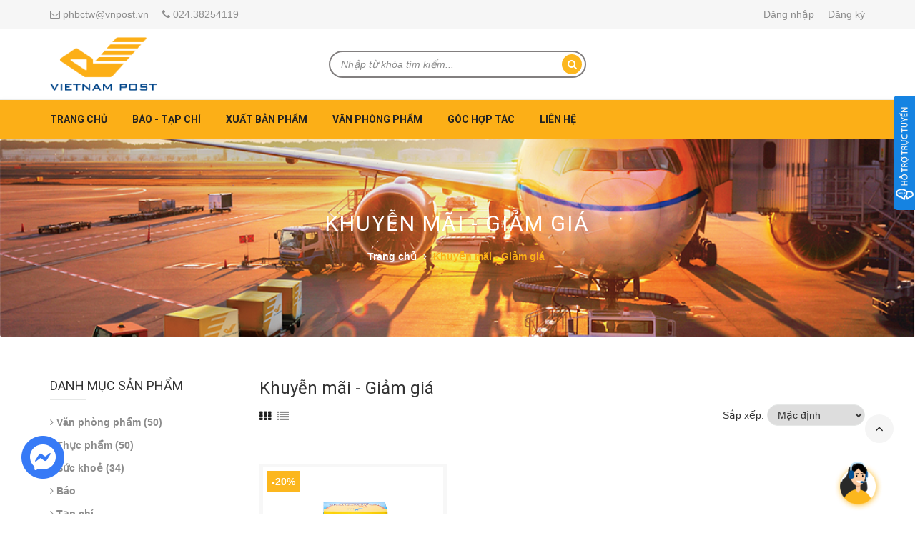

--- FILE ---
content_type: text/html; charset=utf-8
request_url: https://phaha.vn/khuyen-mai-giam-gia
body_size: 14332
content:
<!doctype html>
<!--[if !IE]><!-->
<html lang="en">
	<!--<![endif]-->
	<head>   
		<meta http-equiv="Content-Type" content="text/html; charset=utf-8" />
		<meta http-equiv="X-UA-Compatible" content="IE=edge">
		<meta http-equiv="content-language" content="vi" />
		<meta name="viewport" content="width=device-width,initial-scale=1">
		<title> Khuyễn m&#227;i - Giảm gi&#225; </title>
		
		<meta name="description" content="">
		
		<meta name="keywords" content="Công Ty Phát Hành Báo Chí Trung Ương">
		<meta name="robots" content="noodp,index,follow" />
		<meta name='revisit-after' content='1 days' />
		<meta name="language" content="vietnamese">
		
  <meta property="og:type" content="website">
  <meta property="og:title" content="Khuyễn m&#227;i - Giảm gi&#225;">
  
  <meta property="og:image" content="http://bizweb.dktcdn.net/100/112/377/themes/143044/assets/logo.png?1733910539914">
  <meta property="og:image:secure_url" content="https://bizweb.dktcdn.net/100/112/377/themes/143044/assets/logo.png?1733910539914">
  


  <meta property="og:description" content="">


  <meta property="og:url" content="https://phaha.vn/khuyen-mai-giam-gia">
  <meta property="og:site_name" content="Công Ty Phát Hành Báo Chí Trung Ương">  
		<link rel="canonical" href="https://phaha.vn/khuyen-mai-giam-gia">
		<link rel="shortcut icon" href="//bizweb.dktcdn.net/100/112/377/themes/143044/assets/favicon.png?1733910539914" type="image/x-icon" />
		<script>
	var Bizweb = Bizweb || {};
	Bizweb.store = 'baochitrunguong.mysapo.net';
	Bizweb.id = 112377;
	Bizweb.theme = {"id":143044,"name":"Berlian","role":"main"};
	Bizweb.template = 'collection';
	if(!Bizweb.fbEventId)  Bizweb.fbEventId = 'xxxxxxxx-xxxx-4xxx-yxxx-xxxxxxxxxxxx'.replace(/[xy]/g, function (c) {
	var r = Math.random() * 16 | 0, v = c == 'x' ? r : (r & 0x3 | 0x8);
				return v.toString(16);
			});		
</script>
<script>
	(function () {
		function asyncLoad() {
			var urls = ["//bwstatistics.sapoapps.vn/genscript/script.js?store=baochitrunguong.mysapo.net","https://collectionfilter.sapoapps.vn/genscript/script.js?store=baochitrunguong.mysapo.net","https://productstatistics.sapoapps.vn/scripts/ab_productstatistics_scripttag.min.js?store=baochitrunguong.mysapo.net","https://google-shopping.sapoapps.vn/conversion-tracker/global-tag/4043.js?store=baochitrunguong.mysapo.net","https://google-shopping.sapoapps.vn/conversion-tracker/event-tag/4043.js?store=baochitrunguong.mysapo.net","https://contactform.sapoapps.vn/ContactForm/ContactFormAsset/ContactFormScript?store=baochitrunguong.mysapo.net"];
			for (var i = 0; i < urls.length; i++) {
				var s = document.createElement('script');
				s.type = 'text/javascript';
				s.async = true;
				s.src = urls[i];
				var x = document.getElementsByTagName('script')[0];
				x.parentNode.insertBefore(s, x);
			}
		};
		window.attachEvent ? window.attachEvent('onload', asyncLoad) : window.addEventListener('load', asyncLoad, false);
	})();
</script>


<script>
	window.BizwebAnalytics = window.BizwebAnalytics || {};
	window.BizwebAnalytics.meta = window.BizwebAnalytics.meta || {};
	window.BizwebAnalytics.meta.currency = 'VND';
	window.BizwebAnalytics.tracking_url = '/s';

	var meta = {};
	
	
	for (var attr in meta) {
	window.BizwebAnalytics.meta[attr] = meta[attr];
	}
</script>

	
		<script src="/dist/js/stats.min.js?v=96f2ff2"></script>
	



<!-- Global site tag (gtag.js) - Google Analytics -->
<script async src="https://www.googletagmanager.com/gtag/js?id=UA-173639318-1"></script>
<script>
  window.dataLayer = window.dataLayer || [];
  function gtag(){dataLayer.push(arguments);}
  gtag('js', new Date());

  gtag('config', 'UA-173639318-1');
</script>
<script>

	window.enabled_enhanced_ecommerce = true;

</script>




<!--Facebook Pixel Code-->
<script>
	!function(f, b, e, v, n, t, s){
	if (f.fbq) return; n = f.fbq = function(){
	n.callMethod?
	n.callMethod.apply(n, arguments):n.queue.push(arguments)}; if (!f._fbq) f._fbq = n;
	n.push = n; n.loaded = !0; n.version = '2.0'; n.queue =[]; t = b.createElement(e); t.async = !0;
	t.src = v; s = b.getElementsByTagName(e)[0]; s.parentNode.insertBefore(t, s)}
	(window,
	document,'script','https://connect.facebook.net/en_US/fbevents.js');
	fbq('init', 'PHAHABACHI', {} , {'agent': 'plsapo'}); // Insert your pixel ID here.
	fbq('track', 'PageView',{},{ eventID: Bizweb.fbEventId });
	
</script>
<noscript>
	<img height='1' width='1' style='display:none' src='https://www.facebook.com/tr?id=PHAHABACHI&ev=PageView&noscript=1' />
</noscript>
<!--DO NOT MODIFY-->
<!--End Facebook Pixel Code-->



<script>
	var eventsListenerScript = document.createElement('script');
	eventsListenerScript.async = true;
	
	eventsListenerScript.src = "/dist/js/store_events_listener.min.js?v=1b795e9";
	
	document.getElementsByTagName('head')[0].appendChild(eventsListenerScript);
</script>






		<link href="//bizweb.dktcdn.net/100/112/377/themes/143044/assets/all_styles.css?1733910539914" rel="stylesheet" type="text/css" media="all" />
		<link href="//bizweb.dktcdn.net/100/112/377/themes/143044/assets/settings.css?1733910539914" rel="stylesheet" type="text/css" media="all" />
		<link href="//bizweb.dktcdn.net/100/112/377/themes/143044/assets/responsive.css?1733910539914" rel="stylesheet" type="text/css" media="all" />  


		<!--[if lt IE 9]>
<script src="//bizweb.dktcdn.net/100/112/377/themes/143044/assets/html5shiv.min.js?1733910539914"></script>
<script src="//bizweb.dktcdn.net/100/112/377/themes/143044/assets/respond.min.js?1733910539914"></script>
<![endif]-->
		<script>
			window.money_format = "{{amount_no_decimals_with_comma_separator}} VND";
		</script>
		<!-- FIRST JS -->
		<script src="//bizweb.dktcdn.net/100/112/377/themes/143044/assets/important_js.js?1733910539914" type="text/javascript"></script>  
		<script src="//bizweb.dktcdn.net/assets/themes_support/api.jquery.js" type="text/javascript"></script>
		<script src="//bizweb.dktcdn.net/assets/themes_support/option-selectors.js" type="text/javascript"></script>

		
		<link href='https://fonts.googleapis.com/css?family=Roboto:400,700' rel='stylesheet' type='text/css'>
		<link href="//bizweb.dktcdn.net/100/112/377/themes/143044/assets/appbulk-product-statistics.css?1733910539914" rel="stylesheet" type="text/css" media="all" />
		<!-- harafunnel --><script src="https://assets.harafunnel.com/widget/105625684470344.js" async="async"></script>
	</head>
	<body>
		<header id="header">
			<div class="top-header">
				<div class="container">
					<div class="row">
						<div class="col-xs-12 col-sm-6 col-md-6 hidden-xs">
							<span><i class="fa fa-envelope-o"></i> phbctw@vnpost.vn</span>
							<span><i class="fa fa-phone"></i> 024.38254119</span>           
						</div>
						
						<div class="col-xs-12 col-sm-6 col-md-6 customer">
							
							<a href="/account">Đăng nhập</a>
							<a href="/account/register">Đăng ký</a>
							
						</div>
						
					</div>
				</div>
			</div><!--top header-->
			<div class="mid-header">
				<div class="container">
					<div class="row">
						<div class="col-xs-12 col-sm-12 col-md-4 logo">
							<a href="/"><img src="//bizweb.dktcdn.net/100/112/377/themes/143044/assets/logo.png?1733910539914" class="img-responsive"></a>
						</div>
						<div class="col-xs-12 col-sm-8 col-md-4 h-search">
							<form action="/search" method="get">
								<input type="text" placeholder="Nhập từ khóa tìm kiếm..." name="query" class="input-control">
								<button> <i class="fa fa-search"></i> </button>
							</form>
						</div>
						
					</div>
				</div>
			</div> <!--mid header-->
			<div class="bottom-header">
				<div class="container">
					<div class="clearfix">
						<ul class="main-nav hidden-xs hidden-sm list-unstyled">
							
							
							
							
							
							
							<li class="has-submenu ">
								<a href="/">Trang chủ</a>
								
								<ul class="list-unstyled level1">
									
									
									<li class="has-submenu">
										<a href="/">Báo - Tạp chí</a>
										<ul class="list-unstyled level2">
											
											<li><a href="/tai-muc-luc-bao-chi">Tải mục lục báo chí</a></li>
											
											<li><a href="/dat-mua-bao-chi">Hướng dẫn đặt mua báo chí</a></li>
											
											<li><a href="/bao-in">Báo</a></li>
											
											<li><a href="/tap-chi">Tạp chí</a></li>
											
										</ul>
									</li>
									
									
									
									<li class="has-submenu">
										<a href="/">Xuất bản phẩm</a>
										<ul class="list-unstyled level2">
											
											<li><a href="/lich">Lịch</a></li>
											
											<li><a href="/vo-hoc-sinh">Vở học sinh</a></li>
											
											<li><a href="/van-phong-pham">Văn phòng phẩm</a></li>
											
											<li><a href="/sach">Sách</a></li>
											
											<li><a href="/ao-phong-dong-phuc">Quà tặng</a></li>
											
										</ul>
									</li>
									
									
									
									<li class="has-submenu">
										<a href="/">Văn phòng phẩm</a>
										<ul class="list-unstyled level2">
											
											<li><a href="/but-bi-but-gel-chi">Bút bi, bút chì các loại</a></li>
											
											<li><a href="/keo-dao-tro-luoi-dao">Kéo, dao trổ, lưỡi dao</a></li>
											
											<li><a href="/file-cong-file-la-file-hai-canh">File còng, file lá, file hai cạnh</a></li>
											
											<li><a href="/dinh-ghim-dap-ghim-bam-gim-duc-lo">Đinh ghim, dập ghim, bấm lỗ</a></li>
											
											<li><a href="/giay-in-giay-photo">Giấy in, giấy photocopy</a></li>
											
											<li><a href="/bang-dinh-bang-keo">Băng dính, băng keo, màng chít</a></li>
											
										</ul>
									</li>
									
									
									
									<li><a href="/">Phân phối hàng hóa</a></li>
									
									
								</ul>
								
							</li>
							
							
							
							
							<li class="has-submenu ">
								<a href="/phat-hanh-bao-chi">Báo - Tạp chí</a>
								
								<ul class="list-unstyled level1">
									
									
									<li><a href="/tai-muc-luc-bao-chi">Tải mục lục báo chí</a></li>
									
									
									
									<li><a href="/dat-mua-bao-chi">Hướng dẫn đặt mua báo chí</a></li>
									
									
									
									<li class="has-submenu">
										<a href="/bao-in">Báo</a>
										<ul class="list-unstyled level2">
											
											<li><a href="/bao-ngoai-cong-ich">Báo trong nước</a></li>
											
											<li><a href="/bao-ngoai-nganh">Báo ngoài ngành</a></li>
											
											<li><a href="/bao-cong-ich">Báo tiếng nước ngoài</a></li>
											
										</ul>
									</li>
									
									
									
									<li class="has-submenu">
										<a href="/tap-chi">Tạp chí</a>
										<ul class="list-unstyled level2">
											
											<li><a href="/tap-chi-trong-nuoc">Tạp chí trong nước</a></li>
											
											<li><a href="/tap-chi-tieng-nuoc-ngoai">Tạp chí tiếng nước ngoài</a></li>
											
										</ul>
									</li>
									
									
								</ul>
								
							</li>
							
							
							
							
							<li class="has-submenu ">
								<a href="/xuat-ban-pham">Xuất bản phẩm</a>
								
								<ul class="list-unstyled level1">
									
									
									<li class="has-submenu">
										<a href="/lich">Lịch</a>
										<ul class="list-unstyled level2">
											
											<li><a href="/lich-ngan-ha">Lịch Ngân Hà</a></li>
											
											<li><a href="/thiep-chuc-doc-quyen">Lịch Đại Việt Á</a></li>
											
											<li><a href="/lich-van-lang">Lịch Văn Lang</a></li>
											
											<li><a href="/lich-hai-ba-trung-1">Lịch Hai Bà Trưng</a></li>
											
											<li><a href="/lich-an-hao-2022">Lịch An Hảo</a></li>
											
											<li><a href="/lich-tri-duc-2022">Lịch Trí Đức</a></li>
											
											<li><a href="/lich-nong-nghiep-2021">Lịch Thăng Long</a></li>
											
											<li><a href="/lich-an-khanh">Lịch An Khánh</a></li>
											
										</ul>
									</li>
									
									
									
									<li class="has-submenu">
										<a href="/vo-hoc-sinh">Vở học sinh</a>
										<ul class="list-unstyled level2">
											
											<li><a href="/vo-ke-ngang-200-trang-2">Vở kẻ ngang 200 trang</a></li>
											
											<li><a href="/vo-ke-ngang-120-trang-7">Vở kẻ ngang 120 trang</a></li>
											
											<li><a href="/vo-ke-ngang-72-trang">Vở kẻ ngang 72 trang</a></li>
											
											<li><a href="/bia-vo-5-oly">Bìa vở 5 oly</a></li>
											
											<li><a href="/bia-vo-4-oly-72-trang">Bìa vở 4 oly 72 trang</a></li>
											
											<li><a href="/bia-vo-4-oly-48-trang">Bìa vở 4 oly 48 trang</a></li>
											
											<li><a href="/bia-vo-96-trang">Bìa vở 96 trang</a></li>
											
											<li><a href="/vo-chong-loa">Vở chống lóa</a></li>
											
											<li><a href="/vo-khai-tri-kt">Vở Khai Trí (KT)</a></li>
											
											<li><a href="/vo-vietnam-post">Vở Vietnam Post</a></li>
											
										</ul>
									</li>
									
									
									
									<li class="has-submenu">
										<a href="/van-phong-pham">Văn phòng phẩm</a>
										<ul class="list-unstyled level2">
											
											<li><a href="/but-bi-but-gel-chi">Bút bi, bút chì các loại</a></li>
											
											<li><a href="/keo-dao-tro-luoi-dao">Kéo, dao trổ, lưỡi dao</a></li>
											
											<li><a href="/file-cong-file-la-file-hai-canh">File còng, file lá, file hai cạnh</a></li>
											
											<li><a href="/dinh-ghim-dap-ghim-bam-gim-duc-lo">Đinh ghim, dập ghim, bấm lỗ</a></li>
											
											<li><a href="/giay-in-giay-photo">Giấy in, giấy photocopy</a></li>
											
											<li><a href="/bang-dinh-bang-keo">Băng dính, băng keo, màng chít</a></li>
											
										</ul>
									</li>
									
									
									
									<li class="has-submenu">
										<a href="/sach">Sách</a>
										<ul class="list-unstyled level2">
											
											<li><a href="/moi-phat-hanh">Mới phát hành</a></li>
											
											<li><a href="/giam">Sách bán chạy</a></li>
											
											<li><a href="/thieu-nhi">Sách thiếu nhi</a></li>
											
											<li><a href="/sach-kinh-te-ky-nang">Sách Kinh tế - Kỹ năng</a></li>
											
											<li><a href="/sach-tieu-su-hoi-ky">Sách Tiểu sử - Hồi Ký</a></li>
											
											<li><a href="/sach-van-hoc">Sách Văn học</a></li>
											
											<li><a href="/sach-chuyen-nganh">Sách chuyên ngành</a></li>
											
											<li><a href="/sach-ngoai-van">Sách ngoại văn</a></li>
											
										</ul>
									</li>
									
									
									
									<li class="has-submenu">
										<a href="/ao-phong-dong-phuc">Quà tặng</a>
										<ul class="list-unstyled level2">
											
											<li><a href="/tranh-ghep-tem">Tranh ghép tem</a></li>
											
											<li><a href="/qua-tang-tron-bo-tet">Quà tặng trọn bộ Tết</a></li>
											
											<li><a href="/bia-gai-tem">Bìa gài Tem</a></li>
											
											<li><a href="/tranh-ve-tem">Tranh vẽ Tem</a></li>
											
											<li><a href="/moc-chia-khoa">Móc chìa khoá</a></li>
											
										</ul>
									</li>
									
									
								</ul>
								
							</li>
							
							
							
							
							<li class="has-submenu ">
								<a href="/van-phong-pham">Văn phòng phẩm</a>
								
								<ul class="list-unstyled level1">
									
									
									<li class="has-submenu">
										<a href="/but-bi-but-gel-chi">Bút bi, bút chì các loại</a>
										<ul class="list-unstyled level2">
											
											<li><a href="/but-chi">Bút chì</a></li>
											
											<li><a href="/but-bi">Bút bi</a></li>
											
											<li><a href="/but-danh-dau-dong-but-da-quang">Bút đánh dấu dòng - dạ quang</a></li>
											
											<li><a href="/but-xoa">Bút xoá</a></li>
											
											<li><a href="/but-long-dau">Bút lông dầu</a></li>
											
											<li><a href="/but-long-bang">Bút lông bảng</a></li>
											
											<li><a href="/but-mau-nuoc-cho-tre-em">Bút màu nước cho trẻ em</a></li>
											
											<li><a href="/gia-dung-but">Giá đựng bút</a></li>
											
										</ul>
									</li>
									
									
									
									<li class="has-submenu">
										<a href="/keo-dao-tro-luoi-dao">Kéo, dao trổ, lưỡi dao</a>
										<ul class="list-unstyled level2">
											
											<li><a href="/keo-hoc-sinh">Kéo học sinh</a></li>
											
											<li><a href="/keo-van-phong">Kéo văn phòng</a></li>
											
											<li><a href="/dao-roc-giay">Dao rọc giấy</a></li>
											
											<li><a href="/cat-bang-dinh-de-ban">Cắt băng dính để bàn</a></li>
											
										</ul>
									</li>
									
									
									
									<li class="has-submenu">
										<a href="/file-cong-file-la-file-hai-canh">File còng, file lá, file hai cạnh</a>
										<ul class="list-unstyled level2">
											
											<li><a href="/file-hop">File hộp</a></li>
											
											<li><a href="/file-vat-nhua">File vát nhựa</a></li>
											
											<li><a href="/file-cong-bat">File còng bật</a></li>
											
											<li><a href="/file-khoa-nhua">File khoá hộp</a></li>
											
											<li><a href="/file-cong-nhan-cong-d">File còng nhẫn, còng D</a></li>
											
											<li><a href="/file-la">File lá</a></li>
											
											<li><a href="/file-ho-2-canh">File hở 2 cạnh</a></li>
											
											<li><a href="/khay-ho-so">Khay hồ sơ</a></li>
											
											<li><a href="/tui-so-mi-lo">Túi sơ mi lỗ</a></li>
											
										</ul>
									</li>
									
									
									
									<li class="has-submenu">
										<a href="/dinh-ghim-dap-ghim-bam-gim-duc-lo">Đinh ghim, dập ghim, bấm lỗ</a>
										<ul class="list-unstyled level2">
											
											<li><a href="/dinh-ghim">Đinh ghim</a></li>
											
											<li><a href="/dap-ghim-so-10">Dập ghim số 10</a></li>
											
											<li><a href="/dap-ghim-so-3">Dập ghim số 3</a></li>
											
											<li><a href="/dap-ghim-dai">Dập ghim đại</a></li>
											
											<li><a href="/bam-ghim-go">Bấm ghim gỗ</a></li>
											
											<li><a href="/dinh-ghim-kep-sat">Đinh ghim, kẹp sắt</a></li>
											
											<li><a href="/duc-lo">Đục lỗ</a></li>
											
											<li><a href="/may-dong-so-nhay">Máy đóng số nhảy</a></li>
											
										</ul>
									</li>
									
									
									
									<li><a href="/giay-in-giay-photo">Giấy in, giấy photocopy</a></li>
									
									
									
									<li class="has-submenu">
										<a href="/bang-dinh-bang-keo">Băng dính, băng keo, màng chít</a>
										<ul class="list-unstyled level2">
											
											<li><a href="/bang-dinh-bang-keo">Băng dính, băng keo</a></li>
											
											<li><a href="/mang-chit">Màng chít</a></li>
											
										</ul>
									</li>
									
									
								</ul>
								
							</li>
							
							
							
							
							<li class="has-submenu ">
								<a href="/goc-hop-tac">Góc hợp tác</a>
								
								<ul class="list-unstyled level1">
									
									
									<li><a href="/thu-moi-dat-mua-lich-tet-at-ty-2025">Thư mời đặt mua Combo quà Tết</a></li>
									
									
									
									<li><a href="/thu-moi-dat-mua-bao-chi">Thư mời đặt mua báo chí</a></li>
									
									
									
									<li><a href="/thu-moi-dat-mua-van-phong-pham">Thư mời đặt mua VPP</a></li>
									
									
									
									<li><a href="/phat-trien-dai-ly">Chính sách đại lý</a></li>
									
									
									
									<li><a href="/tuyen-cong-tac-vien">Chính sách cộng tác viên</a></li>
									
									
									
									<li><a href="/mau-thong-tin-ung-vien-tuyen-dung-lao-dong">MẪU THÔNG TIN ỨNG VIÊN TUYỂN DỤNG LAO ĐỘNG</a></li>
									
									
								</ul>
								
							</li>
							
							
							
							
							<li ><a href="/dau-moi-tiep-nhan-nhu-cau-va-chuyen-quan-dich-vu-theo-dia-ban">Liên hệ</a></li>
							
							
						</ul>
						<a href="javascript:void(0);" class="toggle-main-menu hidden-md hidden-lg">
							<i class="fa fa-bars"></i>
						</a>
						<ul class="list-unstyled mobile-main-menu hidden-md hidden-lg" style="display:none">
							
							
							<li class="has-sub clearfix"><a href="/">Trang chủ</a>
								<ul style="display:none">
									
									
									<li class="has-sub clearfix"><a href="/">Báo - Tạp chí</a>
										<ul style="display:none">
											
											<li><a href="/tai-muc-luc-bao-chi">Tải mục lục báo chí</a></li>
											
											<li><a href="/dat-mua-bao-chi">Hướng dẫn đặt mua báo chí</a></li>
											
											<li><a href="/bao-in">Báo</a></li>
											
											<li><a href="/tap-chi">Tạp chí</a></li>
											
										</ul>
									</li>
									
									
									
									<li class="has-sub clearfix"><a href="/">Xuất bản phẩm</a>
										<ul style="display:none">
											
											<li><a href="/lich">Lịch</a></li>
											
											<li><a href="/vo-hoc-sinh">Vở học sinh</a></li>
											
											<li><a href="/van-phong-pham">Văn phòng phẩm</a></li>
											
											<li><a href="/sach">Sách</a></li>
											
											<li><a href="/ao-phong-dong-phuc">Quà tặng</a></li>
											
										</ul>
									</li>
									
									
									
									<li class="has-sub clearfix"><a href="/">Văn phòng phẩm</a>
										<ul style="display:none">
											
											<li><a href="/but-bi-but-gel-chi">Bút bi, bút chì các loại</a></li>
											
											<li><a href="/keo-dao-tro-luoi-dao">Kéo, dao trổ, lưỡi dao</a></li>
											
											<li><a href="/file-cong-file-la-file-hai-canh">File còng, file lá, file hai cạnh</a></li>
											
											<li><a href="/dinh-ghim-dap-ghim-bam-gim-duc-lo">Đinh ghim, dập ghim, bấm lỗ</a></li>
											
											<li><a href="/giay-in-giay-photo">Giấy in, giấy photocopy</a></li>
											
											<li><a href="/bang-dinh-bang-keo">Băng dính, băng keo, màng chít</a></li>
											
										</ul>
									</li>
									
									
									
									<li><a href="/">Phân phối hàng hóa</a></li>
									
									
								</ul>
							</li>
							
							
							
							<li class="has-sub clearfix"><a href="/phat-hanh-bao-chi">Báo - Tạp chí</a>
								<ul style="display:none">
									
									
									<li><a href="/tai-muc-luc-bao-chi">Tải mục lục báo chí</a></li>
									
									
									
									<li><a href="/dat-mua-bao-chi">Hướng dẫn đặt mua báo chí</a></li>
									
									
									
									<li class="has-sub clearfix"><a href="/bao-in">Báo</a>
										<ul style="display:none">
											
											<li><a href="/bao-ngoai-cong-ich">Báo trong nước</a></li>
											
											<li><a href="/bao-ngoai-nganh">Báo ngoài ngành</a></li>
											
											<li><a href="/bao-cong-ich">Báo tiếng nước ngoài</a></li>
											
										</ul>
									</li>
									
									
									
									<li class="has-sub clearfix"><a href="/tap-chi">Tạp chí</a>
										<ul style="display:none">
											
											<li><a href="/tap-chi-trong-nuoc">Tạp chí trong nước</a></li>
											
											<li><a href="/tap-chi-tieng-nuoc-ngoai">Tạp chí tiếng nước ngoài</a></li>
											
										</ul>
									</li>
									
									
								</ul>
							</li>
							
							
							
							<li class="has-sub clearfix"><a href="/xuat-ban-pham">Xuất bản phẩm</a>
								<ul style="display:none">
									
									
									<li class="has-sub clearfix"><a href="/lich">Lịch</a>
										<ul style="display:none">
											
											<li><a href="/lich-ngan-ha">Lịch Ngân Hà</a></li>
											
											<li><a href="/thiep-chuc-doc-quyen">Lịch Đại Việt Á</a></li>
											
											<li><a href="/lich-van-lang">Lịch Văn Lang</a></li>
											
											<li><a href="/lich-hai-ba-trung-1">Lịch Hai Bà Trưng</a></li>
											
											<li><a href="/lich-an-hao-2022">Lịch An Hảo</a></li>
											
											<li><a href="/lich-tri-duc-2022">Lịch Trí Đức</a></li>
											
											<li><a href="/lich-nong-nghiep-2021">Lịch Thăng Long</a></li>
											
											<li><a href="/lich-an-khanh">Lịch An Khánh</a></li>
											
										</ul>
									</li>
									
									
									
									<li class="has-sub clearfix"><a href="/vo-hoc-sinh">Vở học sinh</a>
										<ul style="display:none">
											
											<li><a href="/vo-ke-ngang-200-trang-2">Vở kẻ ngang 200 trang</a></li>
											
											<li><a href="/vo-ke-ngang-120-trang-7">Vở kẻ ngang 120 trang</a></li>
											
											<li><a href="/vo-ke-ngang-72-trang">Vở kẻ ngang 72 trang</a></li>
											
											<li><a href="/bia-vo-5-oly">Bìa vở 5 oly</a></li>
											
											<li><a href="/bia-vo-4-oly-72-trang">Bìa vở 4 oly 72 trang</a></li>
											
											<li><a href="/bia-vo-4-oly-48-trang">Bìa vở 4 oly 48 trang</a></li>
											
											<li><a href="/bia-vo-96-trang">Bìa vở 96 trang</a></li>
											
											<li><a href="/vo-chong-loa">Vở chống lóa</a></li>
											
											<li><a href="/vo-khai-tri-kt">Vở Khai Trí (KT)</a></li>
											
											<li><a href="/vo-vietnam-post">Vở Vietnam Post</a></li>
											
										</ul>
									</li>
									
									
									
									<li class="has-sub clearfix"><a href="/van-phong-pham">Văn phòng phẩm</a>
										<ul style="display:none">
											
											<li><a href="/but-bi-but-gel-chi">Bút bi, bút chì các loại</a></li>
											
											<li><a href="/keo-dao-tro-luoi-dao">Kéo, dao trổ, lưỡi dao</a></li>
											
											<li><a href="/file-cong-file-la-file-hai-canh">File còng, file lá, file hai cạnh</a></li>
											
											<li><a href="/dinh-ghim-dap-ghim-bam-gim-duc-lo">Đinh ghim, dập ghim, bấm lỗ</a></li>
											
											<li><a href="/giay-in-giay-photo">Giấy in, giấy photocopy</a></li>
											
											<li><a href="/bang-dinh-bang-keo">Băng dính, băng keo, màng chít</a></li>
											
										</ul>
									</li>
									
									
									
									<li class="has-sub clearfix"><a href="/sach">Sách</a>
										<ul style="display:none">
											
											<li><a href="/moi-phat-hanh">Mới phát hành</a></li>
											
											<li><a href="/giam">Sách bán chạy</a></li>
											
											<li><a href="/thieu-nhi">Sách thiếu nhi</a></li>
											
											<li><a href="/sach-kinh-te-ky-nang">Sách Kinh tế - Kỹ năng</a></li>
											
											<li><a href="/sach-tieu-su-hoi-ky">Sách Tiểu sử - Hồi Ký</a></li>
											
											<li><a href="/sach-van-hoc">Sách Văn học</a></li>
											
											<li><a href="/sach-chuyen-nganh">Sách chuyên ngành</a></li>
											
											<li><a href="/sach-ngoai-van">Sách ngoại văn</a></li>
											
										</ul>
									</li>
									
									
									
									<li class="has-sub clearfix"><a href="/ao-phong-dong-phuc">Quà tặng</a>
										<ul style="display:none">
											
											<li><a href="/tranh-ghep-tem">Tranh ghép tem</a></li>
											
											<li><a href="/qua-tang-tron-bo-tet">Quà tặng trọn bộ Tết</a></li>
											
											<li><a href="/bia-gai-tem">Bìa gài Tem</a></li>
											
											<li><a href="/tranh-ve-tem">Tranh vẽ Tem</a></li>
											
											<li><a href="/moc-chia-khoa">Móc chìa khoá</a></li>
											
										</ul>
									</li>
									
									
								</ul>
							</li>
							
							
							
							<li class="has-sub clearfix"><a href="/van-phong-pham">Văn phòng phẩm</a>
								<ul style="display:none">
									
									
									<li class="has-sub clearfix"><a href="/but-bi-but-gel-chi">Bút bi, bút chì các loại</a>
										<ul style="display:none">
											
											<li><a href="/but-chi">Bút chì</a></li>
											
											<li><a href="/but-bi">Bút bi</a></li>
											
											<li><a href="/but-danh-dau-dong-but-da-quang">Bút đánh dấu dòng - dạ quang</a></li>
											
											<li><a href="/but-xoa">Bút xoá</a></li>
											
											<li><a href="/but-long-dau">Bút lông dầu</a></li>
											
											<li><a href="/but-long-bang">Bút lông bảng</a></li>
											
											<li><a href="/but-mau-nuoc-cho-tre-em">Bút màu nước cho trẻ em</a></li>
											
											<li><a href="/gia-dung-but">Giá đựng bút</a></li>
											
										</ul>
									</li>
									
									
									
									<li class="has-sub clearfix"><a href="/keo-dao-tro-luoi-dao">Kéo, dao trổ, lưỡi dao</a>
										<ul style="display:none">
											
											<li><a href="/keo-hoc-sinh">Kéo học sinh</a></li>
											
											<li><a href="/keo-van-phong">Kéo văn phòng</a></li>
											
											<li><a href="/dao-roc-giay">Dao rọc giấy</a></li>
											
											<li><a href="/cat-bang-dinh-de-ban">Cắt băng dính để bàn</a></li>
											
										</ul>
									</li>
									
									
									
									<li class="has-sub clearfix"><a href="/file-cong-file-la-file-hai-canh">File còng, file lá, file hai cạnh</a>
										<ul style="display:none">
											
											<li><a href="/file-hop">File hộp</a></li>
											
											<li><a href="/file-vat-nhua">File vát nhựa</a></li>
											
											<li><a href="/file-cong-bat">File còng bật</a></li>
											
											<li><a href="/file-khoa-nhua">File khoá hộp</a></li>
											
											<li><a href="/file-cong-nhan-cong-d">File còng nhẫn, còng D</a></li>
											
											<li><a href="/file-la">File lá</a></li>
											
											<li><a href="/file-ho-2-canh">File hở 2 cạnh</a></li>
											
											<li><a href="/khay-ho-so">Khay hồ sơ</a></li>
											
											<li><a href="/tui-so-mi-lo">Túi sơ mi lỗ</a></li>
											
										</ul>
									</li>
									
									
									
									<li class="has-sub clearfix"><a href="/dinh-ghim-dap-ghim-bam-gim-duc-lo">Đinh ghim, dập ghim, bấm lỗ</a>
										<ul style="display:none">
											
											<li><a href="/dinh-ghim">Đinh ghim</a></li>
											
											<li><a href="/dap-ghim-so-10">Dập ghim số 10</a></li>
											
											<li><a href="/dap-ghim-so-3">Dập ghim số 3</a></li>
											
											<li><a href="/dap-ghim-dai">Dập ghim đại</a></li>
											
											<li><a href="/bam-ghim-go">Bấm ghim gỗ</a></li>
											
											<li><a href="/dinh-ghim-kep-sat">Đinh ghim, kẹp sắt</a></li>
											
											<li><a href="/duc-lo">Đục lỗ</a></li>
											
											<li><a href="/may-dong-so-nhay">Máy đóng số nhảy</a></li>
											
										</ul>
									</li>
									
									
									
									<li><a href="/giay-in-giay-photo">Giấy in, giấy photocopy</a></li>
									
									
									
									<li class="has-sub clearfix"><a href="/bang-dinh-bang-keo">Băng dính, băng keo, màng chít</a>
										<ul style="display:none">
											
											<li><a href="/bang-dinh-bang-keo">Băng dính, băng keo</a></li>
											
											<li><a href="/mang-chit">Màng chít</a></li>
											
										</ul>
									</li>
									
									
								</ul>
							</li>
							
							
							
							<li class="has-sub clearfix"><a href="/goc-hop-tac">Góc hợp tác</a>
								<ul style="display:none">
									
									
									<li><a href="/thu-moi-dat-mua-lich-tet-at-ty-2025">Thư mời đặt mua Combo quà Tết</a></li>
									
									
									
									<li><a href="/thu-moi-dat-mua-bao-chi">Thư mời đặt mua báo chí</a></li>
									
									
									
									<li><a href="/thu-moi-dat-mua-van-phong-pham">Thư mời đặt mua VPP</a></li>
									
									
									
									<li><a href="/phat-trien-dai-ly">Chính sách đại lý</a></li>
									
									
									
									<li><a href="/tuyen-cong-tac-vien">Chính sách cộng tác viên</a></li>
									
									
									
									<li><a href="/mau-thong-tin-ung-vien-tuyen-dung-lao-dong">MẪU THÔNG TIN ỨNG VIÊN TUYỂN DỤNG LAO ĐỘNG</a></li>
									
									
								</ul>
							</li>
							
							
							
							<li><a href="/dau-moi-tiep-nhan-nhu-cau-va-chuyen-quan-dich-vu-theo-dia-ban">Liên hệ</a></li>
							
							
						</ul>
					</div>
				</div>
			</div>
		</header>
		
		
<div class="breadcrumb">
	<div class="container">
	
	<h1>Khuyễn mãi - Giảm giá</h1>
	
	<ul class="list-unstyled">
		<li><a href="/">Trang chủ</a></li>
		<li class="divide"><i class="fa fa-angle-right"></i></li>
		
		<li><span>Khuyễn mãi - Giảm giá</span></li>
		
	</ul>
	</div>
</div>

		

		



<section class="content temp-collection">
	<div class="container">
		<div class="row">
			<div class="col-xs-12 col-sm-12 col-md-9 col-md-push-3 main ">
				<div class="collection">
					<h3>Khuyễn mãi - Giảm giá</h3>
					<p></p>
				</div>
				<div class="toolbar-collection clearfix">
					<div class="left">
						<span class="active"><i class="fa fa-th"></i></span>
						<a href="javascript:;" class="switch-view" data-view="list"><i class="fa fa-list"></i></a>

					</div>
					<div class="right">
						Sắp xếp: 
						<select name="sortBy" id="sortBy">
							<option value="default" selected>Mặc định</option>
							<option value="alpha-asc">A &rarr; Z</option>
							<option value="alpha-desc">Z &rarr; A</option>
							<option value="price-asc" >Giá tăng dần</option>
							<option value="price-desc">Giá giảm dần</option>
							<option value="created-desc">Hàng mới nhất</option>
							<option value="created-asc">Hàng cũ nhất</option>
						</select>
					</div>
				</div>
				
				<div class="row">            
					
					<div class="col-xs-12 col-sm-6 col-md-6 col-lg-4">
						




<div class="product-grid product-item" id="product-20035966">
	<div class="img-product">
		<img src="//bizweb.dktcdn.net/thumb/large/100/112/377/products/gs-1-t.png?v=1607928167127" alt="Siro bổ GROWSURE ENHANCED hộp 30 gói" class="img-fix">
		
		<span class="sale">-20%</span>
		
		<a href="/siro-bo-growsure-enhanced-hop-30-goi" class="overlay" title="Chi riết sản phẩm"></a>
	</div>
	<div class="info-product">
		<h3><a href="/siro-bo-growsure-enhanced-hop-30-goi">Siro bổ GROWSURE ENHANCED hộp 30 gói</a></h3>
		<p class="product-sku">Mã sản phẩm: </p>
		<p class="product-sku">Tình trạng: 
			
			<span style="color: red">Hết hàng</span>
			
		</p>
		<div class="abps-products ab-hide" ab-data-productid="20035966"></div>

		
		<p class="price">156.800₫ 
			
			<span class="compare"><del>196.000₫</del></span>
			
		</p>
		
	</div>

	<form action="/cart/add" method="post" enctype="multipart/form-data" class="clearfix" id="product-actions-20035966">
		<a href="javascript:;" class="btn-cricle quickview-btn" id="siro-bo-growsure-enhanced-hop-30-goi"><i class="fa fa-search"></i> <span class="hover">Xem nhanh</span></a>
		
	</form>
</div>
					</div>
					
				</div>
				
				
			</div>
			<div class="col-xs-12 col-sm-12 col-md-3 col-md-pull-9 sidebar">


	
	<aside>
		<h2>Danh mục sản phẩm</h2>
		<ul class="list-unstyled linklists">
			
			
			<li >
				<a href="/van-phong-pham"><i class="fa fa-angle-right"></i> Văn phòng phẩm 
					
			
					
					
					(50)
					
					
				</a>
			</li>
			
			
			<li >
				<a href="/thuc-pham"><i class="fa fa-angle-right"></i> Thực phẩm 
					
			
					
					
					(50)
					
					
				</a>
			</li>
			
			
			<li >
				<a href="/thuc-pham-chuc-nang"><i class="fa fa-angle-right"></i> Sức khoẻ 
					
			
					
					
					(34)
					
					
				</a>
			</li>
			
			
			<li >
				<a href="/bao-in"><i class="fa fa-angle-right"></i> Báo 
					
			
					
				</a>
			</li>
			
			
			<li >
				<a href="/tap-chi"><i class="fa fa-angle-right"></i> Tạp chí 
					
			
					
				</a>
			</li>
			
			
			<li >
				<a href="/vo-hoc-sinh"><i class="fa fa-angle-right"></i> Vở học sinh 
					
			
					
					
					(50)
					
					
				</a>
			</li>
			            
		</ul>
	</aside>
	

	<aside>
		<h2>Bộ lọc</h2>
		<div id="collection-filters-container"></div>
	</aside>



	
	<aside>
		<h2>Lọc theo nhãn hiệu</h2>
		<ul class="list-unstyled linklists">
			
			<li><a href="/collections/vendors?query=Ho%C3%A0ng%20C%E1%BA%A7u" title="Ho&#224;ng Cầu">Hoàng Cầu</a></li>
			
			<li><a href="/collections/vendors?query=Th%E1%BA%BF%20gi%E1%BB%9Bi%20Tu%E1%BB%95i%20th%C6%A1%20%28Soc%26Brother%29" title="Thế giới Tuổi thơ (Soc&amp;Brother)">Thế giới Tuổi thơ (Soc&Brother)</a></li>
			
			<li><a href="/collections/vendors?query=Vita%20Signature" title="Vita Signature">Vita Signature</a></li>
			
			<li><a href="/collections/vendors?query=Tr%C3%AD%20%C4%90%E1%BB%A9c" title="Tr&#237; Đức">Trí Đức</a></li>
			
			<li><a href="/collections/vendors?query=H%E1%BA%A3i%20Ch%C3%A2u" title="Hải Ch&#226;u">Hải Châu</a></li>
			
			<li><a href="/collections/vendors?query=H%E1%BA%A3i%20H%C3%A0%20Kotobuki" title="Hải H&#224; Kotobuki">Hải Hà Kotobuki</a></li>
			
			<li><a href="/collections/vendors?query=Kinh%20%C4%90%C3%B4" title="Kinh Đ&#244;">Kinh Đô</a></li>
			
			<li><a href="/collections/vendors?query=Vinamilk" title="Vinamilk">Vinamilk</a></li>
			
			<li><a href="/collections/vendors?query=Hanacos" title="Hanacos">Hanacos</a></li>
			
			<li><a href="/collections/vendors?query=Sao%20Th%C3%A1i%20D%C6%B0%C6%A1ng" title="Sao Th&#225;i Dương">Sao Thái Dương</a></li>
			
			<li><a href="/collections/vendors?query=T%C3%A2n%20Vi%E1%BB%87t" title="T&#226;n Việt">Tân Việt</a></li>
			
			<li><a href="/collections/vendors?query=Kim%20%C4%90%E1%BB%93ng" title="Kim Đồng">Kim Đồng</a></li>
			
			<li><a href="/collections/vendors?query=NXB%20Kim%20%C4%90%E1%BB%93ng" title="NXB Kim Đồng">NXB Kim Đồng</a></li>
			
			<li><a href="/collections/vendors?query=Leader%20Art" title="Leader Art">Leader Art</a></li>
			
			<li><a href="/collections/vendors?query=KingJim" title="KingJim">KingJim</a></li>
			
			<li><a href="/collections/vendors?query=LinC" title="LinC">LinC</a></li>
			
			<li><a href="/collections/vendors?query=comix" title="comix">comix</a></li>
			
			<li><a href="/collections/vendors?query=kubanocha" title="kubanocha">kubanocha</a></li>
			
			<li><a href="/collections/vendors?query=zateya" title="zateya">zateya</a></li>
			
			<li><a href="/collections/vendors?query=Max" title="Max">Max</a></li>
			
			<li><a href="/collections/vendors?query=double" title="double">double</a></li>
			
			<li><a href="/collections/vendors?query=APP" title="APP">APP</a></li>
			
			<li><a href="/collections/vendors?query=C%C3%B4ng%20ty%20Tem%20Vi%E1%BB%87t%20Nam" title="C&#244;ng ty Tem Việt Nam">Công ty Tem Việt Nam</a></li>
			
			<li><a href="/collections/vendors?query=VQC" title="VQC">VQC</a></li>
			
			<li><a href="/collections/vendors?query=HASO" title="HASO">HASO</a></li>
			
			<li><a href="/collections/vendors?query=D%C6%B0%E1%BB%A3c%20s%C3%B4ng%20H%C3%A0n" title="Dược s&#244;ng H&#224;n">Dược sông Hàn</a></li>
			
			<li><a href="/collections/vendors?query=Vua%20g%E1%BA%A1o" title="Vua gạo">Vua gạo</a></li>
			
			<li><a href="/collections/vendors?query=Batos" title="Batos">Batos</a></li>
			
			<li><a href="/collections/vendors?query=V%C4%83n%20Lang" title="Văn Lang">Văn Lang</a></li>
			
			<li><a href="/collections/vendors?query=Nh%E1%BA%A5t%20th%E1%BB%91ng" title="Nhất thống">Nhất thống</a></li>
			
			<li><a href="/collections/vendors?query=Nh%C3%A2n%20D%C3%A2n" title="Nh&#226;n D&#226;n">Nhân Dân</a></li>
			
			<li><a href="/collections/vendors?query=p" title="p">p</a></li>
			
			<li><a href="/collections/vendors?query=PHBCTW" title="PHBCTW">PHBCTW</a></li>
			
			<li><a href="/collections/vendors?query=Hai%20B%C3%A0%20Tr%C6%B0ng" title="Hai B&#224; Trưng">Hai Bà Trưng</a></li>
			
			<li><a href="/collections/vendors?query=%C4%90%E1%BA%A1i%20Nam" title="Đại Nam">Đại Nam</a></li>
			
			<li><a href="/collections/vendors?query=%C4%90%E1%BA%A1i%20Vi%E1%BB%87t%20%C3%81" title="Đại Việt &#193;">Đại Việt Á</a></li>
			
			<li><a href="/collections/vendors?query=An%20Kh%C3%A1nh" title="An Kh&#225;nh">An Khánh</a></li>
			
			<li><a href="/collections/vendors?query=NXB%20Ch%C3%ADnh%20tr%E1%BB%8B%20Qu%E1%BB%91c%20gia" title="NXB Ch&#237;nh trị Quốc gia">NXB Chính trị Quốc gia</a></li>
			
			<li><a href="/collections/vendors?query=B%C6%B0u%20%C4%90i%E1%BB%87n" title="Bưu Điện">Bưu Điện</a></li>
			
			<li><a href="/collections/vendors?query=N%C3%B4ng%20Nghi%E1%BB%87p" title="N&#244;ng Nghiệp">Nông Nghiệp</a></li>
			
			<li><a href="/collections/vendors?query=An%20H%E1%BA%A3o" title="An Hảo">An Hảo</a></li>
			
			<li><a href="/collections/vendors?query=Ng%C3%A2n%20H%C3%A0" title="Ng&#226;n H&#224;">Ngân Hà</a></li>
			
		</ul>
	</aside>
	
	
	<aside>
		<h2>Sản phẩm khác</h2>
		<ul class="list-unstyled list-prod">
			
			<li>
				<div class="img-prod">
					<a href="/bao-hiem-xa-hoi"><img src="//bizweb.dktcdn.net/thumb/large/100/112/377/products/c628-resize.jpg?v=1587001465647" class="img-fix" alt="Bảo hiểm Xã hội"></a>
				</div>
				<div class="info-prod">
					<h3><a href="/bao-hiem-xa-hoi">Bảo hiểm Xã hội</a></h3>
					<p class="price">12.100₫</p>
				</div>
			</li>
			
			<li>
				<div class="img-prod">
					<a href="/dien-anh-viet-nam"><img src="//bizweb.dktcdn.net/thumb/large/100/112/377/products/20130116192238-6612071f.jpg?v=1496301118910" class="img-fix" alt="Điện ảnh Việt Nam"></a>
				</div>
				<div class="info-prod">
					<h3><a href="/dien-anh-viet-nam">Điện ảnh Việt Nam</a></h3>
					<p class="price">12.000₫</p>
				</div>
			</li>
			
			<li>
				<div class="img-prod">
					<a href="/gia-dinh-va-tre-em"><img src="//bizweb.dktcdn.net/thumb/large/100/112/377/products/tai-xuong-27d88e34-697f-4378-aa5b-c8f313d90854.jpg?v=1496301071153" class="img-fix" alt="Gia đình và Trẻ em"></a>
				</div>
				<div class="info-prod">
					<h3><a href="/gia-dinh-va-tre-em">Gia đình và Trẻ em</a></h3>
					<p class="price">15.000₫</p>
				</div>
			</li>
			
			<li>
				<div class="img-prod">
					<a href="/nhip-cau-dau-tu"><img src="//bizweb.dktcdn.net/thumb/large/100/112/377/products/tap-chi-nhip-cau-dau-tu.jpg?v=1496300037637" class="img-fix" alt="Nhịp cầu Đầu tư"></a>
				</div>
				<div class="info-prod">
					<h3><a href="/nhip-cau-dau-tu">Nhịp cầu Đầu tư</a></h3>
					<p class="price">19.000₫</p>
				</div>
			</li>
			
			<li>
				<div class="img-prod">
					<a href="/thanh-nien-1"><img src="//bizweb.dktcdn.net/thumb/large/100/112/377/products/c164-tc-thanh-nien.jpg?v=1587002274793" class="img-fix" alt="Thanh niên"></a>
				</div>
				<div class="info-prod">
					<h3><a href="/thanh-nien-1">Thanh niên</a></h3>
					<p class="price">20.000₫</p>
				</div>
			</li>
			
		</ul>
	</aside>
	
	
	<div class="banner">
		<a href="https://lichbuudien.vn/gao"><img src="//bizweb.dktcdn.net/100/112/377/themes/143044/assets/sidebar-banner.jpg?1733910539914" alt="Banner 1" class="img-fix"></a>
	</div>
	
</div>

		</div>
	</div>
</section>

<script>
	$('#sortBy').val('default');
	$(function() {    
		$('#sortBy').bind('change', function() {    
			var url      = window.location.href;
			url = replaceUrlParam(url, 'sortby', $(this).val());    
			window.location.href = url;    
		});
		$('.switch-view').bind('click',function(){
			var url      = window.location.href;
			url = replaceUrlParam(url, 'view', $(this).data('view'));
			window.location.href = url;
		});
		function replaceUrlParam(url, paramName, paramValue) {
			var pattern = new RegExp('('+paramName+'=).*?(&|$)'),
				newUrl = url.replace(pattern,'$1' + paramValue + '$2');
			if ( newUrl == url ) {
				newUrl = newUrl + (newUrl.indexOf('?')>0 ? '&' : '?') + paramName + '=' + paramValue;
			}
			return newUrl;
		}
	});
</script>
<div class="ab-most-view-product-module ab-hide"></div>
		
		<section class="brands">
			<h2 class="block-title">Khách hàng tiêu biểu</h2>
			<div class="container">
				<div class="row">
					<div class="owl-brands">
						
						

						
						
						
						<div class="wrap-brand"><img src="//bizweb.dktcdn.net/100/112/377/themes/143044/assets/brand1.png?1733910539914"  alt="" class="img-fix"></div>
						
						
						

						
						
						
						<div class="wrap-brand"><img src="//bizweb.dktcdn.net/100/112/377/themes/143044/assets/brand2.png?1733910539914"  alt="" class="img-fix"></div>
						
						
						

						
						
						
						<div class="wrap-brand"><img src="//bizweb.dktcdn.net/100/112/377/themes/143044/assets/brand3.png?1733910539914"  alt="" class="img-fix"></div>
						
						
						

						
						
						
						<div class="wrap-brand"><img src="//bizweb.dktcdn.net/100/112/377/themes/143044/assets/brand4.png?1733910539914"  alt="" class="img-fix"></div>
						
						
						

						
						
						
						<div class="wrap-brand"><img src="//bizweb.dktcdn.net/100/112/377/themes/143044/assets/brand5.png?1733910539914"  alt="" class="img-fix"></div>
						
						
						

						
						
						
						<div class="wrap-brand"><img src="//bizweb.dktcdn.net/100/112/377/themes/143044/assets/brand6.png?1733910539914"  alt="" class="img-fix"></div>
						
						
						

						
						
						
						<div class="wrap-brand"><img src="//bizweb.dktcdn.net/100/112/377/themes/143044/assets/brand7.png?1733910539914"  alt="" class="img-fix"></div>
						
						
						

						
						
						
						<div class="wrap-brand"><img src="//bizweb.dktcdn.net/100/112/377/themes/143044/assets/brand8.png?1733910539914"  alt="" class="img-fix"></div>
						
						        

					</div>
				</div>
			</div>
		</section>
		
		
		<footer id="footer">
			<div class="top-footer">
				<div class="container">     
					<div class="row">
						<div class="col-xs-12 col-md-4">
							<div class="row">
								<div class="col-xs-12 col-sm-12">
									<h3>Địa chỉ liên hệ</h3>
									<ul class="list-unstyled col-contact">
										<li><i class="fa fa-map-marker"></i>&nbsp; TRỤ SỞ CÔNG TY: SỐ 5 PHẠM HÙNG, PHƯỜNG MỸ ĐÌNH 2, QUẬN NAM TỪ LIÊM, THÀNH PHỐ HÀ NỘI       * Trung tâm PHBC Miền Bắc: 17 Đinh Lễ, Hoàn Kiếm, Thành phố Hà Nội.</li>
										<li><i class="fa fa-map-marker"></i>&nbsp; Trung tâm PHBC Miền Trung: 377 Nguyễn Văn Linh, Thạc Gián, Thanh Khê, Đà Nẵng</li>
										<li><i class="fa fa-map-marker"></i>&nbsp; Trung tâm PHBC Miền Nam: 43 Hồ Văn Huê, Phú Nhuận, TP HCM.</li>
										<li><i class="fa fa-phone"></i>&nbsp; 024.38254119</li>
										<li><i class="fa fa-envelope-o"></i>&nbsp; phbctw@vnpost.vn</li>
									</ul>
								</div>
							</div>
						</div>
						<div class="col-xs-12 col-md-8">
							<div class="row">
								<div class="col-xs-12 col-sm-4">
									<h3>Công ty Phát hành báo chí TW</h3>
									<ul class="list-unstyled">
										
										<li><a href="/gioi-thieu-1">Giới thiệu chung</a></li> 
										
										<li><a href="/cac-dich-vu-1">Dịch vụ</a></li> 
										
										<li><a href="/">Các hoạt động chính</a></li> 
										
										<li><a href="/">Cộng tác viên</a></li> 
										  
									</ul>
								</div>
								<div class="col-xs-12 col-sm-4">
									<h3>Quy trình - chính sách</h3>
									<ul class="list-unstyled">
										
										<li><a href="/chinh-sach">Chính sách thanh toán</a></li> 
										
										<li><a href="/chinh-sach">Chính sách vận chuyển</a></li> 
										
										<li><a href="/chinh-sach">Chính sách đổi trả</a></li> 
										
										<li><a href="/chinh-sach">Chính sách bảo hành</a></li> 
										  
									</ul>
								</div>
								<div class="col-xs-12 col-sm-4" style="overflow: hidden">
									<h3>Fanpage</h3>
									<div class="fb-page" data-href="https://www.facebook.com/PHAHABACHI/" data-small-header="false" data-adapt-container-width="true" data-hide-cover="false" data-show-facepile="true" data-show-posts="false"><div class="fb-xfbml-parse-ignore"><blockquote cite="https://www.facebook.com/PHAHABACHI/"><a href="https://www.facebook.com/PHAHABACHI/">Facebook</a></blockquote></div></div>
								</div>
							</div>
						</div>
					</div>
				</div>
			</div>
			
			<div class="container">
				<div class="bottom-footer">
					<div class="row">         
						<div class="col-xs-12 col-sm-6">
							<ul class="list-unstyled icon-socials">
								
								<li><a href="https://www.facebook.com/PHAHABACHI/"><i class="fa fa-facebook"></i></a></li>
								
								
								<li><a href="#"><i class="fa fa-twitter"></i></a></li>
								
								
								<li><a href="#"><i class="fa fa-google-plus"></i></a></li>
								
								
								<li><a href="#"><i class="fa fa-youtube"></i></a></li>
								

							</ul>

						</div>
						
						<div class="col-xs-12 col-sm-6 payment-methods">
							<div id="bw-statistics" class="statistics-footer"></div>
						</div>
						
					</div>
				</div>
			</div>
			
			<div class="copyright"><span><a style="color:#333" rel="nofollow" href="https://www.sapo.vn/thiet-ke-website.html?utm_campaign=cpn:site_khach_hang-plm:footer&utm_source=site_khach_hang&utm_medium=referral&utm_content=fm:text_link-km:-sz:&utm_term=&campaign=site_khach_hang">Thiết kế website</a> bởi Sapo</span></div>
		</footer>  
		
		<div class="box1 box-hotro-right autohide">
	<div class="lefter"></div>
	<div class="box-hotro-head"></div>
	<div class="item-hotro-wrapper item-hotro-wrapper1">
		<div class="item-hotro">
			<div class="b1left">
				<p>Báo và tạp chí</p>
				<p>(ĐT: 0243.8254119)</p>
			</div>
			<div class="b2right">
				<a href="ymsgr:sendIM?"><img src="https://opi.yahoo.com/online?u=&amp;m=g&amp;t=1&amp;l=us" height="16px" width="64px"></a>
				<a href="skype:?chat"><img src="//bizweb.dktcdn.net/100/112/377/themes/143044/assets/icon-skype.png?1733910539914"></a>
				<a href="https://www.messenger.com/t/nguyenthanhnam130585"><img src="//bizweb.dktcdn.net/100/112/377/themes/143044/assets/facebook-create.png?1733910539914"></a>
			</div>
		</div>
	</div>
	
	<div class="item-hotro-wrapper">

		<div class="item-hotro">
			<div class="b1left">
				<p>Lịch và xuất bản phẩm</p>
				<p>(ĐT: 0916091975)</p>
			</div>
			<div class="b2right">
				<a href="ymsgr:sendIM?"><img src="https://opi.yahoo.com/online?u=&amp;m=g&amp;t=1&amp;l=us" height="16px" width="64px"></a>
				<a href="skype:?chat"><img src="//bizweb.dktcdn.net/100/112/377/themes/143044/assets/icon-skype.png?1733910539914"></a>
			</div>
		</div>
	</div>
	
	
	<div class="item-hotro-wrapper">
		<div class="item-hotro">
			<div class="b1left">
				<p>Văn phòng phẩm</p>
				<p>(ĐT: 0913815554)</p>
			</div>
			<div class="b2right">
				<a href="ymsgr:sendIM?"><img src="https://opi.yahoo.com/online?u=&amp;m=g&amp;t=1&amp;l=us" height="16px" width="64px"></a>
				<a href="skype:?chat"><img src="//bizweb.dktcdn.net/100/112/377/themes/143044/assets/icon-skype.png?1733910539914"></a>
			</div>
		</div>
	</div>
	
	
	<div class="item-hotro-wrapper">
		<div class="item-hotro">
			<div class="b1left">
				<p>Ngành hàng khác</p>
				<p>(ĐT: 0368880452)</p>
			</div>
			<div class="b2right">
				<a href="ymsgr:sendIM?"><img src="https://opi.yahoo.com/online?u=&amp;m=g&amp;t=1&amp;l=us" height="16px" width="64px"></a>
				<a href="skype:?chat"><img src="//bizweb.dktcdn.net/100/112/377/themes/143044/assets/icon-skype.png?1733910539914"></a>
			</div>
		</div>
	</div>
	
</div>


<style>
	.box-hotro-right .lefter-face {
		position: absolute;
		top: 34px;
		bottom: 0;
		left: -30px;
		width: 30px;
		height: 160px;
		z-index: -1;
		transition: 0.3s;
		background: #1583E2 url(https://bizweb.dktcdn.net/100/056/988/files/left-face.png?v=1456458236470) no-repeat center center;
		cursor: pointer;
		border-radius: 5px 0px 0px 5px;
	}
	.box-hotro-head-face {
		background: url(https://bizweb.dktcdn.net/100/056/988/files/title-face.png?v=1456458201307) no-repeat;
		height: 35px;
		cursor: pointer;
	}
	.box-hotro-right {
		position: fixed;
		top: 100px;
		right: -222px;
		width: 222px;
		transition: 0.5s;
		z-index: 100;
	}
	
	.box2 {
		position: fixed;
		top: 265px;
		right: -222px;
		width: 222px;
		transition: 0.5s;
		z-index: 100;
	}
	.box-hotro-right .lefter {
		position: absolute;
		top: 34px;
		bottom: 0;
		left: -30px;
		width: 30px;
		height: 160px;
		z-index: -1;
		transition: 0.3s;
		background: #1583E2 url(https://bizweb.dktcdn.net/100/056/988/files/hotrotructuyen.png?v=1457496906297) no-repeat center center;
		cursor: pointer;
		border-radius: 5px 0px 0px 5px;
	}
	.box-hotro-head {
		background: url(https://bizweb.dktcdn.net/100/056/988/files/box-hotro-head-1.png?v=1457496906293) no-repeat;
		height: 35px;
		cursor: pointer;
	}
	.item-hotro-wrapper {
		border-bottom: 1px solid #e0e0e0;
	}
	.item-hotro-wrapper {
		height: 52px;
		border-left: 1px solid #c0c0c0;
		background: #f4f4f4;
	}
	.item-hotro-wrapper1 {
		height: 80px
	}
	.item-hotro .b1left {
		float: left;
		width: 132px;
		font-size: 11px;
		margin-top: 9px;
		margin-left: 10px;
		line-height: 18px;
	}
	.item-hotro .b1left p {
		margin: 0
	}
	.item-hotro .b2right {
		float: right;
		width: 69px;
		text-align: center;
		margin-right: 10px;
		margin-top: 9px;
	}
</style>

<script>
	$('.box1 .box-hotro-head').click(function() {
		$('.box1').css('right','-222px');
		$('.box1 .lefter').css('left','-30px')
	});
	
	$('.box1 .lefter').click(function() {
		$('.box1 .lefter').css('left','0')
		$('.box1').css('right','0');
	})
	
	$('.box2 .box-hotro-head-face').click(function() {
		$('.box2').css('right','-222px');
		$('.box2 .lefter-face').css('left','-30px')
	});
	
	$('.box2 .lefter-face').click(function() {
		$('.box2 .lefter-face').css('left','0')
		$('.box2').css('right','0');
	})
</script>
		
		<a href="javascript:void(0);" id="back_to_top" title="Trở lại đầu trang"><i class="fa fa-angle-up"></i></a>
		<!-- Begin quick-view-template -->
<div class="quick-view"></div>
<div class="clearfix" id="quickview-template" style="display:none">
	<div class="overlay"></div>
	<div class="content clearfix">
		<div class="product-img-box">
			<div class="quickview-featured-image product-photo-container"></div>
			<div class="more-view-wrapper">
				<ul class="product-photo-thumbs">
				</ul>
			</div>
		</div>  
		<div class="product-shop">
			<div class="product-item">
				<h2 class="product-title"><a>&nbsp;</a></h2>
				<p class="vendor">Nhà sản xuất: <span></span></p>
				<p class="item-text product-description"></p>
				<div class="prices">

					<span class="price"></span>
					<span class="compare-price"></span>
				</div>
				<div class="details clearfix">
					<form action="/cart/add" method="post" class="variants">
						<select name='id' style="display:none"></select>

						<p class="quantity">
							<label>Số lượng:</label>
							<input type="text" title="Số lượng" value="1" min="1" maxlength="12" id="quickview-qty" name="quantity">
						</p>




						<div class="actions">
							<button type="button" class="button orange quickview-add-cart-btn">Cho vào giỏ hàng</button>
						</div>			  
					</form>
				</div>

			</div>
		</div>  
		<a href="javascript:void(0);" class="close-window">Đóng</a> 
	</div>
</div>
<div class="ajax-error-modal modal">
	<div class="modal-inner">
		<div class="ajax-error-title">Lỗi</div>
		<div class="ajax-error-message"></div>
	</div>
</div>
<div class="ajax-success-modal modal">
	<div class="overlay"></div>
	<div class="content">
		<p class="success-message">Đã được thêm vào giỏ hàng.</p>
		<div class="ajax-top clearfix">
			<img class="ajax-product-image" alt="&nbsp;" src=""/>
			<div class="right">
				<p class="ajax-product-title"></p>
				<p class="ajax-product-quantity">SL: </p>
			</div>
		</div>
		<div class="ajax-bottom">						        
			<a class="button orange pull-left" href="/cart">Đi tới giỏ hàng</a>
			<a class="button gray pull-right" href="/checkout">Thanh toán</a>


		</div>
		<a href="javascript:void(0)" class="close-modal">Đóng</a>
	</div>    
</div>
<script type="text/javascript">  
	var selectCallbackQuickview = function(variant, selector) {
		var productItem = jQuery('.quick-view .product-item'),
			addToCart = productItem.find('.add-to-cart-btn'),
			productPrice = productItem.find('.price'),
			comparePrice = productItem.find('.compare-price');                
		if (variant) {
			if (variant.available) {          
				addToCart.removeAttr('disabled').text('Thêm vào giỏ hàng');  
			} else {          
				addToCart.val('Hết hàng').attr('disabled', 'disabled');
			}            
			productPrice.html(Bizweb.formatMoney(variant.price, "{{amount_no_decimals_with_comma_separator}}₫"));    
			if ( variant.compare_at_price > variant.price ) {
				comparePrice
					.html(Bizweb.formatMoney(variant.compare_at_price, "{{amount_no_decimals_with_comma_separator}}₫"))
					.show();

			} else {
				comparePrice.hide();

			}    
		} else {        
			addToCart.text('Ngừng bán').addClass('disabled').attr('disabled', 'disabled');
		}
		if (variant && variant.image) {
			var originalImage = jQuery(".quick-view .quickview-featured-image img");
			var newImage = variant.image;
			var element = originalImage[0];
			Bizweb.Image.switchImage(newImage, element, function (newImageSizedSrc, newImage, element) {
				newImageSizedSrc = newImageSizedSrc.replace(/\?(.*)/,"");			  
				jQuery(element).attr('src', newImageSizedSrc);
			});        
		}
	};

</script>
<script src="//bizweb.dktcdn.net/100/112/377/themes/143044/assets/quickview.js?1733910539914" type="text/javascript"></script>
<script src="//bizweb.dktcdn.net/100/112/377/themes/143044/assets/owl.carousel.min.js?1733910539914" type="text/javascript"></script>
<script src="//bizweb.dktcdn.net/100/112/377/themes/143044/assets/responsive-menu.js?1733910539914" type="text/javascript"></script>
<script src="//bizweb.dktcdn.net/100/112/377/themes/143044/assets/jquery.magnific-popup.min.js?1733910539914" type="text/javascript"></script>
<script src="//bizweb.dktcdn.net/100/112/377/themes/143044/assets/jquery.sliderpro.min.js?1733910539914" type="text/javascript"></script>
<script src="//bizweb.dktcdn.net/100/112/377/themes/143044/assets/main.js?1733910539914" type="text/javascript"></script>
		<div id="fb-root"></div>
		<script>
			(function(d, s, id) {
				var js, fjs = d.getElementsByTagName(s)[0];
				if (d.getElementById(id)) return;
				js = d.createElement(s); js.id = id;
				js.src = "//connect.facebook.net/en_US/sdk.js#xfbml=1&version=v2.5";
				fjs.parentNode.insertBefore(js, fjs);
			}(document, 'script', 'facebook-jssdk'));
		</script>
		<script type='text/javascript'>window._sbzq||function(e){e._sbzq=[];var t=e._sbzq;t.push(["_setAccount",48021]);var n=e.location.protocol=="https:"?"https:":"http:";var r=document.createElement("script");r.type="text/javascript";r.async=true;r.src=n+"//static.subiz.com/public/js/loader.js";var i=document.getElementsByTagName("script")[0];i.parentNode.insertBefore(r,i)}(window);</script><div id="facebook-inbox">
	<button class="facebook-inbox-tab" style="display: block; ">
		<span class="facebook-inbox-tab-icon">
			<img src="https://facebookinbox.sapoapps.vn/Content/Images/fb-icon-1.png" alt="Facebook Chat" />
		</span>
		<span class="facebook-inbox-tab-title">chat với chúng tôi</span>
	</button>

	<div id="facebook-inbox-frame">
		<div id="fb-root">&nbsp;</div>
		<div class="fb-page" data-adapt-container-width="true" data-hide-cover="false" data-href="" data-show-facepile="true" data-small-header="true" data-width="250" data-height="350" data-tabs="messages">
			<div class="fb-xfbml-parse-ignore">
				<blockquote cite=""><a href="">Chat với chúng tôi</a></blockquote>
			</div>
		</div>
	</div>
</div>

<style>
	#facebook-inbox {
		position: fixed;
		bottom: 0px;
		z-index: 110000;
		text-align: center;
		display: none;
	}

	.facebook-inbox-tab-icon {
		float: left;
	}

	.facebook-inbox-tab-title {
		float: left;
		margin-left: 10px;
		line-height: 25px;
	}

	#facebook-inbox-frame {
		display: none;
		width: 100%;
		min-height: 200px;
		overflow: hidden;
		position: relative;
		background-color: #f5f5f5;
	}

	#fb-root {
		height: 0px;
	}

	.facebook-inbox-tab {
		top: 0px;
		bottom: 0px;
		margin: -40px 0px 0px 0px;
		position: relative;
		height: 40px;
		width: 250px;
		border: 1px solid;
		border-radius: 0px 0px 0px 0px;
		text-align: center;
		background-color: #19a3dd;
		color: #ffffff;
	}
</style>
<script>
(function (d, s, id) {
				var js, fjs = d.getElementsByTagName(s)[0];
				if (d.getElementById(id)) return;
				js = d.createElement(s); js.id = id;
				js.src = "//connect.facebook.net/vi_VN/sdk.js#xfbml=1&version=v2.5";
				fjs.parentNode.insertBefore(js, fjs);
		}(document, 'script', 'facebook-jssdk'));
	window.facebookParse = function facebookParse(){
		FB.XFBML.parse();
	}
</script> <script src="//bizweb.dktcdn.net/100/112/377/themes/143044/assets/appbulk-product-statistics.js?1733910539914" type="text/javascript"></script>
		<script>
			var _isMobile = {
				Android: function () {
					return navigator.userAgent.match(/Android/i);
				},
				BlackBerry: function () {
					return navigator.userAgent.match(/BlackBerry/i);
				},
				iOS: function () {
					return navigator.userAgent.match(/iPhone|iPad|iPod/i);
				},
				Opera: function () {
					return navigator.userAgent.match(/Opera Mini/i);
				},
				Windows: function () {
					return (
						navigator.userAgent.match(/IEMobile/i) ||
						navigator.userAgent.match(/WPDesktop/i)
					);
				},
				any: function () {
					return (
						_isMobile.Android() ||
						_isMobile.BlackBerry() ||
						_isMobile.iOS() ||
						_isMobile.Opera() ||
						_isMobile.Windows()
					);
				},
			};

			function sbz_toggleButtons() {
				var $div = document.getElementById("overlayCSButtons");
				if ($div.classList.contains("active")) {
					$div.classList.remove("active");
					document.getElementById("csContainer").classList.remove("active");
				} else {
					$div.classList.add("active");
					document.getElementById("csContainer").classList.add("active");
				}
			}

			var ___style2 = `
#csWrapper * {
box-sizing: border-box;
}
#csWrapper {
box-sizing: border-box;
position: fixed;
bottom: 24px;
right: 24px;
z-index: 200;
}
#csWrapper .hidden {
display: none;
}
#csWrapper .wrapperCSButtons {
display: flex;
justify-content: flex-end;
}

#csWrapper .wrapperCSButtons .overlayCSButtons {
border-radius: 99px;
display: flex;
justify-content: center;
align-items: center;
transition: background 0.4s;
}
#csWrapper .wrapperCSButtons .overlayCSButtons .showCSButtons {
display: inline-block;
width: 70px;
height: 70px;
margin-right: 20px;
border-radius: 99px;
transition: box-shadow 0.4s;
}

#csWrapper .wrapperCSButtons .overlayCSButtons .showCSButtons img {
}
#csWrapper .wrapperCSButtons .overlayCSButtons.active .showCSButtons {
background: #fcb71e;
margin-right: 25px;
margin-bottom: 10px;
width: 40px;
height: 40px;
padding: 10px;
display: flex;
align-items: center;
justify-content: center;
box-shadow: 1px 1px 12px rgba(252, 183, 30, 0.8);
}

#csWrapper
.wrapperCSButtons
.overlayCSButtons
.showCSButtons
.csButton_img_close {
display: none;
}

#csWrapper
.wrapperCSButtons
.overlayCSButtons
.showCSButtons
.csButton_img_active {
display: block;
}

#csWrapper
.wrapperCSButtons
.overlayCSButtons.active
.showCSButtons
.csButton_img_active {
display: none;
}

#csWrapper
.wrapperCSButtons
.overlayCSButtons.active
.showCSButtons
.csButton_img_close {
display: block;
}

#csWrapper ul {
display: block;
overflow: hidden;
list-style: none;
opacity: 0;
padding-left: 20px;
padding-right: 20px;
padding-top: 20px;
visibility: hidden;
padding-bottom: 20px;
height: 0;
transition: all 150ms ease-out;
}

#csWrapper ul.active {
display: block;
opacity: 1;
visibility: visible;
height: 340px;
}

#csWrapper ul li {
margin-bottom: 10px;
display: flex;
align-items: center;
flex-direction: row-reverse;
}
#csWrapper ul li p {
background: #002f5e;
color: #fff;
margin: 0 20px 0 0;
padding: 5px;
border-radius: 5px;
position: relative;
display: none;
padding: 6px 10px;
}
#csWrapper ul li p:after {
content: "";
width: 0;
height: 0;
border-top: 9px solid transparent;
border-bottom: 9px solid transparent;
border-left: 10px solid #002f5e;
border-radius: 5px;
position: absolute;
right: -9px;
top: 6px;
}
#csWrapper ul li a {
width: 52px;
height: 52px;
border-radius: 99px;
box-shadow: 1px 1px 12px rgba(252, 183, 30, 0.8);

justify-content: center;
background: white;

display: flex;
align-items: center;
justify-content: center;
}

#csWrapper ul li a:hover ~ p {
display: block;
}

#csWrapper #csContainer {margin: 0;
}

`;

			var $style = document.createElement("style");
			$style.innerText = ___style2;
			document.head.appendChild($style);

			var $div = document.createElement("div");
			$div.innerHTML = `
<div id="csWrapper">
<ul id="csContainer">
<li>
<a href="tel:1800585855">
<img
src="https://vcdn.subiz-cdn.com/file/firhdwpqwpkthkygydfk-Paste-image-2022-3-29-12-14-52.png"
/>
			</a>
<p>Hotline 1800 5858 55</p>
			</li>

<li>
<a id="messengerLink" href="https://www.facebook.com/messages/t/phbctw" target="_blank">
<img
src="https://vcdn.subiz-cdn.com/file/firhdwpnupsjyqixgkxg-Paste-image-2022-3-29-12-14-28.png"
/>
			</a>

<p>Facebook Messenger</p>
			</li>

<li>
<a href="https://zalo.me/834280057083108243" target="_blank">
<img
src="https://vcdn.subiz-cdn.com/file/firhdwppcdduanplwxny-Paste-image-2022-3-29-12-14-38.png"
/>
			</a>
<p>Zalo</p>
			</li>

<li>
<a href="viber://pa?chatURI=vietnampost">
<img
src="https://vcdn.subiz-cdn.com/file/firhdwpqdkyvyzqjhtxk-Paste-image-2022-3-29-12-14-46.png"
/>
			</a>
<p>Viber</p>
			</li>
<li>
<a
href="javascript:void(0)"
onclick="subiz('expandWidget')"
class="btnSubiz"
>
<img
src="https://vcdn.subiz-cdn.com/file/firhdwprrycxtooxaxja-Paste-image-2022-3-29-12-14-59.png"
/>
			</a>
<p>Chat trực tiếp với tư vấn viên</p>
			</li>
			</ul>
<div class="wrapperCSButtons">
<div id="overlayCSButtons" class="overlayCSButtons">
<a href="javascript:sbz_toggleButtons()" class="showCSButtons">
<img
class="csButton_img_close"
src="https://vcdn.subiz-cdn.com/file/firhdwvxmoukfcvjdaoz-Paste-image-2022-3-29-12-36-38.png"
/>

<img
class="csButton_img_active"
src="https://vcdn.subiz-cdn.com/file/firhdxppmapuxifiwbhw-Paste-image-2022-3-29-13-45-11.png"
/>
			</a>
			</div>
			</div>
			</div>
`;
			setTimeout(() => {
				document.body.appendChild($div);
				// fix messenger link
				var $messengerLink = document.getElementById("messengerLink");
				if (_isMobile.any())
					$messengerLink.setAttribute("href", "https://m.me/vnpost.vn");
			}, 1000);

			!(function (s, u, b, i, z) {
				var o, t, r, y;
				s[i] ||
					((s._sbzaccid = z),
					 (s[i] = function () {
					s[i].q.push(arguments);
				}),
					 (s[i].q = []),
					 s[i]("setAccount", z),
					 (r = [
					"widget.subiz.net",
					"storage.googleapis" + (t = ".com"),
					"app.sbz.workers.dev",
					i +
					"a" +
					(o = function (k, t) {
						var n = t <= 6 ? 5 : o(k, t - 1) + o(k, t - 3);
						return k !== t ? n : n.toString(32);
					})(20, 20) +
					t,
					i + "b" + o(30, 30) + t,
					i + "c" + o(40, 40) + t,
				]),
					 (y = function (k) {
					var t, n;
					s._subiz_init_2094850928430 ||
						(r[k] &&
						 ((t = u.createElement(b)),
						  (n = u.getElementsByTagName(b)[0]),
						  (t.async = 1),
						  (t.src = "https://" + r[k] + "/sbz/app.js?accid=" + z),
						  n.parentNode.insertBefore(t, n),
						  setTimeout(y, 2e3, k + 1)));
				})(0));
			})(window, document, "script", "subiz", "acrgwpijnddohugcufdm");

			subiz("overrideChatbox", {
				type: "chatbox",
				chatbox: {
					desktop_button: { hidden: true },
					mobile_button: { hidden: true },
				},
			});
		</script>
		<style>
			.fb_dialog img {
				left: 30px;
			}
		</style>

	</body>
</html>

--- FILE ---
content_type: application/javascript
request_url: https://bizweb.dktcdn.net/100/112/377/themes/143044/assets/main.js?1733910539914
body_size: 895
content:
(function($){
	"use strict";
	$('.image-popup').magnificPopup({type:'image'});
	$(document).ready(function(){
		$('.owl-slider').owlCarousel({
			singleItem: true,
			autoPlay: 8000,
			pagination: false,
			navigation: true,
			transitionStyle : "fadeUp",
			navigationText: ['<i class="fa fa-angle-left"></i>','<i class="fa fa-angle-right"></i>']
		});

		if ( $('.popup-trigger').length ) {
			$('.popup-trigger').magnificPopup({
				type: 'image',
				gallery: {
					enabled: true
				},
				removalDelay: 500,
				mainClass: 'mfp-fade'
			});
		};

		$('.owl-brands').owlCarousel({
			items: 6,
			itemsDesktop: [1199,5],
			itemsDesktopSmall: [979,4],
			itemsTablet: [768,3],
			itemsMobile: [479,1],
			autoPlay: 10000,
			pagination: false,
			navigation: true,
			navigationText: ['<i class="fa fa-angle-left"></i>','<i class="fa fa-angle-right"></i>']
		});
		$('.owl-collection').owlCarousel({
			items: 4,
			itemsDesktop: [1199,3],
			itemsDesktopSmall: [979,2],
			itemsTablet: [768,2],
			itemsMobile: [479,1],
			autoPlay: 10000,
			pagination: false,
			navigation: true,
			navigationText: ['<i class="fa fa-angle-left"></i>','<i class="fa fa-angle-right"></i>']
		});
		$('.owl-related').owlCarousel({
			items: 4,
			itemsDesktop: [1199,4],
			itemsDesktopSmall: [979,3],
			itemsTablet: [768,2],
			itemsMobile: [479,1],
			autoPlay: 10000,
			pagination: false,
			navigation: true,
			navigationText: ['<i class="fa fa-angle-left"></i>','<i class="fa fa-angle-right"></i>']
		});

		$('.product-detail .thumbnail-image').owlCarousel({
			items: 5,
			itemsDesktop: [1199,5],
			itemsDesktopSmall: [979,4],
			itemsTablet: [768,3],
			itemsMobile: [479,2],
			autoPlay: false,
			pagination: false,
			navigation: true,
			navigationText: ['<i class="fa fa-angle-left"></i>','<i class="fa fa-angle-right"></i>']
		});

		$(function(){
			$('.navtabs li').first().addClass('active');
			$('.tabs-container .tabs-content').first().show();
			$('.navtabs a').on('click',function(){
				if(!$(this).closest('li').hasClass('active')){
					$('.navtabs li').removeClass('active');
					var $src_tab = $(this).attr("data-src");
					$($src_tab).addClass("active");
					$('.tabs-content').hide();
					var $selected_tab = $(this).attr("href");
					$($selected_tab).show();
				}
				return false;
			})		
		});


		$(function(){
			var $this = $('.mobile-main-menu');
			$('.toggle-main-menu').click(function(){	 		
				if ($this.is(':hidden')){
					$this.stop(true,true).slideDown(300);
				} else {
					$this.stop(true,true).slideUp(300);
				}
			});
			$this.accordion({
				accordion: false,
				speed: 300,
				closedSign: '+',
				openedSign: '-'
			});
		}); 
		$(function(){
			$('#back_to_top').click(function(){
				$('body,html').animate({scrollTop:0},800);
				return false;
			})
		});
		$(window).scroll(function(){
			sticky_menu();
			if( $(window).scrollTop() == 0 ) {
				$('#back_to_top').stop(false,true).fadeOut(300);
			}else{
				$('#back_to_top').stop(false,true).fadeIn(300);
			}
		});
		function sticky_menu() {
			var stickyHeaderTop = $('#header').offset().top + 200;
			var h = $(window).scrollTop();			
			if((h > stickyHeaderTop) ){
				$('#header .bottom-header').addClass('sticky');                  
			}else{
				$('#header .bottom-header').removeClass('sticky');                  
			}
		}

	});




})(jQuery);